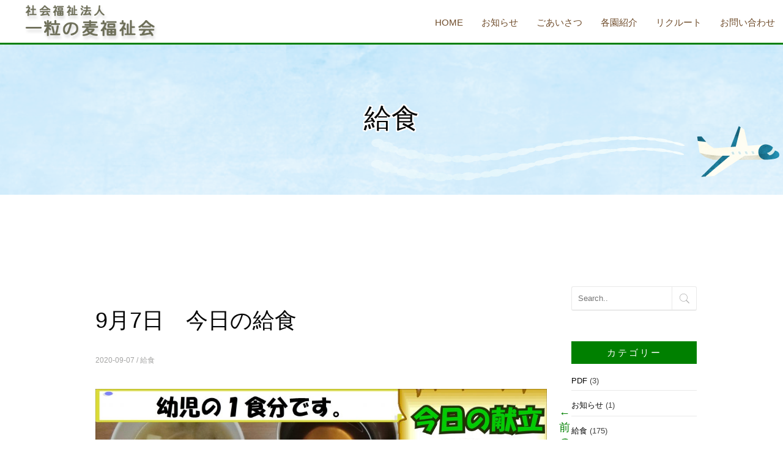

--- FILE ---
content_type: text/html; charset=UTF-8
request_url: https://hitotsubunomugi.or.jp/2020/09/07/%E7%B5%A6%E9%A3%9F/9%E6%9C%887%E6%97%A5%E3%80%80%E4%BB%8A%E6%97%A5%E3%81%AE%E7%B5%A6%E9%A3%9F/
body_size: 41204
content:
<!DOCTYPE html>
<!--[if IE 8 ]><html class="desktop ie8 no-js" lang="ja"><![endif]-->
<!--[if IE 9 ]><html class="desktop ie9 no-js" lang="ja"><![endif]-->
<!--[if (gte IE 9)|!(IE)]><!-->
<html class="no-js" lang="ja">
<!--<![endif]-->
<head>
<meta charset="UTF-8" />
<title>9月7日　今日の給食 | 社会福祉 一粒の麦福祉会</title>
<meta name="viewport" content="width=device-width, initial-scale=1.0, maximum-scale=1.0, user-scalable=0" />
<meta name="format-detection" content="telephone=no" />

<!--[if lt IE 9]>
		<script type="text/javascript">/*@cc_on'abbr article aside audio canvas details figcaption figure footer header hgroup mark meter nav output progress section summary subline time video'.replace(/\w+/g,function(n){document.createElement(n)})@*/</script>
		<![endif]-->
<script type="text/javascript">if(Function('/*@cc_on return document.documentMode===10@*/')()){document.documentElement.className+=' ie10';}</script> 
<script type="text/javascript">(function(H){H.className=H.className.replace(/\bno-js\b/,'js')})(document.documentElement)</script>
<link rel="pingback" href="https://hitotsubunomugi.or.jp/xmlrpc.php" />
<script src="https://kit.fontawesome.com/e723037e01.js" crossorigin="anonymous"></script>
<!-- favicon -->
<link rel="shortcut icon" href="/wp-content/uploads/2020/02/favicon.png" />
<script src="https://ajax.googleapis.com/ajax/libs/jquery/3.3.1/jquery.min.js"></script>
<!-- wp_head() -->

<!-- All In One SEO Pack 3.6.2[268,301] -->
<script type="application/ld+json" class="aioseop-schema">{"@context":"https://schema.org","@graph":[{"@type":"Organization","@id":"https://hitotsubunomugi.or.jp/#organization","url":"https://hitotsubunomugi.or.jp/","name":"社会福祉 一粒の麦福祉会","sameAs":[]},{"@type":"WebSite","@id":"https://hitotsubunomugi.or.jp/#website","url":"https://hitotsubunomugi.or.jp/","name":"社会福祉 一粒の麦福祉会","publisher":{"@id":"https://hitotsubunomugi.or.jp/#organization"}},{"@type":"WebPage","@id":"https://hitotsubunomugi.or.jp/2020/09/07/%e7%b5%a6%e9%a3%9f/9%e6%9c%887%e6%97%a5%e3%80%80%e4%bb%8a%e6%97%a5%e3%81%ae%e7%b5%a6%e9%a3%9f/#webpage","url":"https://hitotsubunomugi.or.jp/2020/09/07/%e7%b5%a6%e9%a3%9f/9%e6%9c%887%e6%97%a5%e3%80%80%e4%bb%8a%e6%97%a5%e3%81%ae%e7%b5%a6%e9%a3%9f/","inLanguage":"ja","name":"9月7日　今日の給食","isPartOf":{"@id":"https://hitotsubunomugi.or.jp/#website"},"breadcrumb":{"@id":"https://hitotsubunomugi.or.jp/2020/09/07/%e7%b5%a6%e9%a3%9f/9%e6%9c%887%e6%97%a5%e3%80%80%e4%bb%8a%e6%97%a5%e3%81%ae%e7%b5%a6%e9%a3%9f/#breadcrumblist"},"datePublished":"2020-09-07T09:40:40+09:00","dateModified":"2020-09-07T09:40:40+09:00"},{"@type":"Article","@id":"https://hitotsubunomugi.or.jp/2020/09/07/%e7%b5%a6%e9%a3%9f/9%e6%9c%887%e6%97%a5%e3%80%80%e4%bb%8a%e6%97%a5%e3%81%ae%e7%b5%a6%e9%a3%9f/#article","isPartOf":{"@id":"https://hitotsubunomugi.or.jp/2020/09/07/%e7%b5%a6%e9%a3%9f/9%e6%9c%887%e6%97%a5%e3%80%80%e4%bb%8a%e6%97%a5%e3%81%ae%e7%b5%a6%e9%a3%9f/#webpage"},"author":{"@id":"https://hitotsubunomugi.or.jp/author/hitotsubunomugi_wp/#author"},"headline":"9月7日　今日の給食","datePublished":"2020-09-07T09:40:40+09:00","dateModified":"2020-09-07T09:40:40+09:00","commentCount":0,"mainEntityOfPage":{"@id":"https://hitotsubunomugi.or.jp/2020/09/07/%e7%b5%a6%e9%a3%9f/9%e6%9c%887%e6%97%a5%e3%80%80%e4%bb%8a%e6%97%a5%e3%81%ae%e7%b5%a6%e9%a3%9f/#webpage"},"publisher":{"@id":"https://hitotsubunomugi.or.jp/#organization"},"articleSection":"給食"},{"@type":"Person","@id":"https://hitotsubunomugi.or.jp/author/hitotsubunomugi_wp/#author","name":"hitotsubunomugi_wp","sameAs":[],"image":{"@type":"ImageObject","@id":"https://hitotsubunomugi.or.jp/#personlogo","url":"https://secure.gravatar.com/avatar/cede0b128799c3b669fcaf17c8955dac?s=96&d=mm&r=g","width":96,"height":96,"caption":"hitotsubunomugi_wp"}},{"@type":"BreadcrumbList","@id":"https://hitotsubunomugi.or.jp/2020/09/07/%e7%b5%a6%e9%a3%9f/9%e6%9c%887%e6%97%a5%e3%80%80%e4%bb%8a%e6%97%a5%e3%81%ae%e7%b5%a6%e9%a3%9f/#breadcrumblist","itemListElement":[{"@type":"ListItem","position":1,"item":{"@type":"WebPage","@id":"https://hitotsubunomugi.or.jp/","url":"https://hitotsubunomugi.or.jp/","name":"長生郡一宮町にある【愛光保育園】【東浪見こども園】を運営している一粒の麦福祉会はキリスト教の教えを大事にしております。"}},{"@type":"ListItem","position":2,"item":{"@type":"WebPage","@id":"https://hitotsubunomugi.or.jp/2020/09/07/%e7%b5%a6%e9%a3%9f/9%e6%9c%887%e6%97%a5%e3%80%80%e4%bb%8a%e6%97%a5%e3%81%ae%e7%b5%a6%e9%a3%9f/","url":"https://hitotsubunomugi.or.jp/2020/09/07/%e7%b5%a6%e9%a3%9f/9%e6%9c%887%e6%97%a5%e3%80%80%e4%bb%8a%e6%97%a5%e3%81%ae%e7%b5%a6%e9%a3%9f/","name":"9月7日　今日の給食"}}]}]}</script>
<link rel="canonical" href="https://hitotsubunomugi.or.jp/2020/09/07/給食/9月7日　今日の給食/" />
			<script type="text/javascript" >
				window.ga=window.ga||function(){(ga.q=ga.q||[]).push(arguments)};ga.l=+new Date;
				ga('create', 'UA-158829484-43', 'auto');
				// Plugins
				
				ga('send', 'pageview');
			</script>
			<script async src="https://www.google-analytics.com/analytics.js"></script>
			<!-- All In One SEO Pack -->
<link rel='dns-prefetch' href='//s.w.org' />
<link rel="alternate" type="application/rss+xml" title="社会福祉 一粒の麦福祉会 &raquo; フィード" href="https://hitotsubunomugi.or.jp/feed/" />
<link rel="alternate" type="application/rss+xml" title="社会福祉 一粒の麦福祉会 &raquo; コメントフィード" href="https://hitotsubunomugi.or.jp/comments/feed/" />
<link rel="alternate" type="application/rss+xml" title="社会福祉 一粒の麦福祉会 &raquo; 9月7日　今日の給食 のコメントのフィード" href="https://hitotsubunomugi.or.jp/2020/09/07/%e7%b5%a6%e9%a3%9f/9%e6%9c%887%e6%97%a5%e3%80%80%e4%bb%8a%e6%97%a5%e3%81%ae%e7%b5%a6%e9%a3%9f/feed/" />
		<script type="text/javascript">
			window._wpemojiSettings = {"baseUrl":"https:\/\/s.w.org\/images\/core\/emoji\/12.0.0-1\/72x72\/","ext":".png","svgUrl":"https:\/\/s.w.org\/images\/core\/emoji\/12.0.0-1\/svg\/","svgExt":".svg","source":{"concatemoji":"https:\/\/hitotsubunomugi.or.jp\/wp-includes\/js\/wp-emoji-release.min.js?ver=5.3.20"}};
			!function(e,a,t){var n,r,o,i=a.createElement("canvas"),p=i.getContext&&i.getContext("2d");function s(e,t){var a=String.fromCharCode;p.clearRect(0,0,i.width,i.height),p.fillText(a.apply(this,e),0,0);e=i.toDataURL();return p.clearRect(0,0,i.width,i.height),p.fillText(a.apply(this,t),0,0),e===i.toDataURL()}function c(e){var t=a.createElement("script");t.src=e,t.defer=t.type="text/javascript",a.getElementsByTagName("head")[0].appendChild(t)}for(o=Array("flag","emoji"),t.supports={everything:!0,everythingExceptFlag:!0},r=0;r<o.length;r++)t.supports[o[r]]=function(e){if(!p||!p.fillText)return!1;switch(p.textBaseline="top",p.font="600 32px Arial",e){case"flag":return s([127987,65039,8205,9895,65039],[127987,65039,8203,9895,65039])?!1:!s([55356,56826,55356,56819],[55356,56826,8203,55356,56819])&&!s([55356,57332,56128,56423,56128,56418,56128,56421,56128,56430,56128,56423,56128,56447],[55356,57332,8203,56128,56423,8203,56128,56418,8203,56128,56421,8203,56128,56430,8203,56128,56423,8203,56128,56447]);case"emoji":return!s([55357,56424,55356,57342,8205,55358,56605,8205,55357,56424,55356,57340],[55357,56424,55356,57342,8203,55358,56605,8203,55357,56424,55356,57340])}return!1}(o[r]),t.supports.everything=t.supports.everything&&t.supports[o[r]],"flag"!==o[r]&&(t.supports.everythingExceptFlag=t.supports.everythingExceptFlag&&t.supports[o[r]]);t.supports.everythingExceptFlag=t.supports.everythingExceptFlag&&!t.supports.flag,t.DOMReady=!1,t.readyCallback=function(){t.DOMReady=!0},t.supports.everything||(n=function(){t.readyCallback()},a.addEventListener?(a.addEventListener("DOMContentLoaded",n,!1),e.addEventListener("load",n,!1)):(e.attachEvent("onload",n),a.attachEvent("onreadystatechange",function(){"complete"===a.readyState&&t.readyCallback()})),(n=t.source||{}).concatemoji?c(n.concatemoji):n.wpemoji&&n.twemoji&&(c(n.twemoji),c(n.wpemoji)))}(window,document,window._wpemojiSettings);
		</script>
		<style type="text/css">
img.wp-smiley,
img.emoji {
	display: inline !important;
	border: none !important;
	box-shadow: none !important;
	height: 1em !important;
	width: 1em !important;
	margin: 0 .07em !important;
	vertical-align: -0.1em !important;
	background: none !important;
	padding: 0 !important;
}
</style>
	<link rel='stylesheet' id='pe_theme_visia-loader-css'  href='https://hitotsubunomugi.or.jp/wp-content/themes/insp_para/css/loader.css?ver=1561346588' type='text/css' media='all' />
<link rel='stylesheet' id='pe_theme_visia-reset-css'  href='https://hitotsubunomugi.or.jp/wp-content/themes/insp_para/css/reset.css?ver=1561346588' type='text/css' media='all' />
<link rel='stylesheet' id='pe_theme_visia-grid-css'  href='https://hitotsubunomugi.or.jp/wp-content/themes/insp_para/css/grid.css?ver=1583915860' type='text/css' media='all' />
<link rel='stylesheet' id='pe_theme_visia-icons-css'  href='https://hitotsubunomugi.or.jp/wp-content/themes/insp_para/css/icons.css?ver=1561346588' type='text/css' media='all' />
<link rel='stylesheet' id='pe_theme_visia-shortcodes-css'  href='https://hitotsubunomugi.or.jp/wp-content/themes/insp_para/css/shortcodes.css?ver=1561346590' type='text/css' media='all' />
<link rel='stylesheet' id='pe_theme_visia-color-css'  href='https://hitotsubunomugi.or.jp/wp-content/themes/insp_para/css/ruby-red.css?ver=1561346589' type='text/css' media='all' />
<link rel='stylesheet' id='pe_theme_visia-animations-css'  href='https://hitotsubunomugi.or.jp/wp-content/themes/insp_para/css/animations.css?ver=1561346588' type='text/css' media='all' />
<link rel='stylesheet' id='pe_theme_visia-ie-css'  href='https://hitotsubunomugi.or.jp/wp-content/themes/insp_para/css/ie.css?ver=1561346588' type='text/css' media='all' />
<link rel='stylesheet' id='pe_theme_flare_common-css'  href='https://hitotsubunomugi.or.jp/wp-content/themes/insp_para/framework/js/pe.flare/themes/common.css?ver=1561346653' type='text/css' media='all' />
<link rel='stylesheet' id='pe_theme_flare-css'  href='https://hitotsubunomugi.or.jp/wp-content/themes/insp_para/framework/js/pe.flare/themes/default/skin.css?ver=1561346680' type='text/css' media='all' />
<link rel='stylesheet' id='pe_theme_visia-custom-css'  href='https://hitotsubunomugi.or.jp/wp-content/themes/insp_para/css/custom.css?ver=1561375748' type='text/css' media='all' />
<link rel='stylesheet' id='pe_theme_init-css'  href='https://hitotsubunomugi.or.jp/wp-content/themes/insp_para/style.css?ver=1580451199' type='text/css' media='all' />
<link rel='stylesheet' id='wp-block-library-css'  href='https://hitotsubunomugi.or.jp/wp-includes/css/dist/block-library/style.min.css?ver=5.3.20' type='text/css' media='all' />
<link rel='stylesheet' id='lb-back-to-top-css'  href='https://hitotsubunomugi.or.jp/wp-content/plugins/backtop/css/main.css' type='text/css' media='all' />
<link rel='stylesheet' id='contact-form-7-css'  href='https://hitotsubunomugi.or.jp/wp-content/plugins/contact-form-7/includes/css/styles.css?ver=5.1.7' type='text/css' media='all' />
<link rel='stylesheet' id='contact-form-7-confirm-css'  href='https://hitotsubunomugi.or.jp/wp-content/plugins/contact-form-7-add-confirm/includes/css/styles.css?ver=5.1' type='text/css' media='all' />
<link rel='stylesheet' id='lbwps-lib-css'  href='https://hitotsubunomugi.or.jp/wp-content/plugins/lightbox-photoswipe/lib/photoswipe.css?ver=2.92' type='text/css' media='all' />
<link rel='stylesheet' id='photoswipe-skin-css'  href='https://hitotsubunomugi.or.jp/wp-content/plugins/lightbox-photoswipe/lib/skins/default/skin.css?ver=2.92' type='text/css' media='all' />
<link rel='stylesheet' id='bwg_fonts-css'  href='https://hitotsubunomugi.or.jp/wp-content/plugins/photo-gallery/css/bwg-fonts/fonts.css?ver=0.0.1' type='text/css' media='all' />
<link rel='stylesheet' id='sumoselect-css'  href='https://hitotsubunomugi.or.jp/wp-content/plugins/photo-gallery/css/sumoselect.min.css?ver=3.0.3' type='text/css' media='all' />
<link rel='stylesheet' id='mCustomScrollbar-css'  href='https://hitotsubunomugi.or.jp/wp-content/plugins/photo-gallery/css/jquery.mCustomScrollbar.min.css?ver=1.5.52' type='text/css' media='all' />
<link rel='stylesheet' id='bwg_googlefonts-css'  href='https://fonts.googleapis.com/css?family=Ubuntu&#038;subset=greek,latin,greek-ext,vietnamese,cyrillic-ext,latin-ext,cyrillic' type='text/css' media='all' />
<link rel='stylesheet' id='bwg_frontend-css'  href='https://hitotsubunomugi.or.jp/wp-content/plugins/photo-gallery/css/styles.min.css?ver=1.5.52' type='text/css' media='all' />
<link rel='stylesheet' id='tablepress-default-css'  href='https://hitotsubunomugi.or.jp/wp-content/plugins/tablepress/css/default.min.css?ver=1.11' type='text/css' media='all' />
<!--n2css--><script type='text/javascript' src='https://hitotsubunomugi.or.jp/wp-includes/js/jquery/jquery.js?ver=1.12.4-wp'></script>
<script type='text/javascript' src='https://hitotsubunomugi.or.jp/wp-includes/js/jquery/jquery-migrate.min.js?ver=1.4.1'></script>
<script type='text/javascript' src='https://hitotsubunomugi.or.jp/wp-content/themes/insp_para/framework/js/selectivizr-min.js?ver=1561346608'></script>
<!--[if lt IE 8]>
<script type='text/javascript' src='https://hitotsubunomugi.or.jp/wp-includes/js/json2.min.js?ver=2015-05-03'></script>
<![endif]-->
<script type='text/javascript' src='https://hitotsubunomugi.or.jp/wp-content/plugins/lightbox-photoswipe/lib/photoswipe.min.js?ver=2.92'></script>
<script type='text/javascript' src='https://hitotsubunomugi.or.jp/wp-content/plugins/lightbox-photoswipe/lib/photoswipe-ui-default.min.js?ver=2.92'></script>
<script type='text/javascript'>
/* <![CDATA[ */
var lbwps_options = {"label_facebook":"Share on Facebook","label_twitter":"Tweet","label_pinterest":"Pin it","label_download":"Download image","label_copyurl":"Copy image URL","share_facebook":"1","share_twitter":"1","share_pinterest":"1","share_download":"1","share_direct":"0","share_copyurl":"0","share_custom_label":"","share_custom_link":"","wheelmode":"close","close_on_drag":"1","history":"1","show_counter":"1","show_fullscreen":"1","show_zoom":"1","show_caption":"1","loop":"1","pinchtoclose":"1","taptotoggle":"1","spacing":"12","close_on_click":"1","fulldesktop":"0","use_alt":"0","desktop_slider":"1","idletime":"4000"};
/* ]]> */
</script>
<script type='text/javascript' src='https://hitotsubunomugi.or.jp/wp-content/plugins/lightbox-photoswipe/js/frontend.min.js?ver=2.92'></script>
<script type='text/javascript' src='https://hitotsubunomugi.or.jp/wp-content/plugins/photo-gallery/js/jquery.sumoselect.min.js?ver=3.0.3'></script>
<script type='text/javascript' src='https://hitotsubunomugi.or.jp/wp-content/plugins/photo-gallery/js/jquery.mobile.min.js?ver=1.3.2'></script>
<script type='text/javascript' src='https://hitotsubunomugi.or.jp/wp-content/plugins/photo-gallery/js/jquery.mCustomScrollbar.concat.min.js?ver=1.5.52'></script>
<script type='text/javascript' src='https://hitotsubunomugi.or.jp/wp-content/plugins/photo-gallery/js/jquery.fullscreen-0.4.1.min.js?ver=0.4.1'></script>
<script type='text/javascript'>
/* <![CDATA[ */
var bwg_objectsL10n = {"bwg_field_required":"field is required.","bwg_mail_validation":"\u3053\u308c\u306f\u6709\u52b9\u306a\u30e1\u30fc\u30eb\u30a2\u30c9\u30ec\u30b9\u3067\u306f\u3042\u308a\u307e\u305b\u3093\u3002","bwg_search_result":"\u691c\u7d22\u306b\u4e00\u81f4\u3059\u308b\u753b\u50cf\u304c\u3042\u308a\u307e\u305b\u3093\u3002","bwg_select_tag":"Select Tag","bwg_order_by":"Order By","bwg_search":"\u691c\u7d22","bwg_show_ecommerce":"Show Ecommerce","bwg_hide_ecommerce":"Hide Ecommerce","bwg_show_comments":"\u30b3\u30e1\u30f3\u30c8\u3092\u8868\u793a\u3057\u307e\u3059","bwg_hide_comments":"\u30b3\u30e1\u30f3\u30c8\u3092\u975e\u8868\u793a\u306b\u3057\u307e\u3059","bwg_restore":"\u5fa9\u5143\u3057\u307e\u3059","bwg_maximize":"\u6700\u5927\u5316\u3057\u307e\u3059","bwg_fullscreen":"\u30d5\u30eb\u30b9\u30af\u30ea\u30fc\u30f3","bwg_exit_fullscreen":"\u30d5\u30eb\u30b9\u30af\u30ea\u30fc\u30f3\u3092\u7d42\u4e86\u3057\u307e\u3059","bwg_search_tag":"SEARCH...","bwg_tag_no_match":"No tags found","bwg_all_tags_selected":"All tags selected","bwg_tags_selected":"tags selected","play":"\u518d\u751f","pause":"\u4e00\u6642\u505c\u6b62\u3057\u307e\u3059","is_pro":"","bwg_play":"\u518d\u751f","bwg_pause":"\u4e00\u6642\u505c\u6b62\u3057\u307e\u3059","bwg_hide_info":"\u60c5\u5831\u3092\u96a0\u3059","bwg_show_info":"\u60c5\u5831\u3092\u8868\u793a\u3057\u307e\u3059","bwg_hide_rating":"\u96a0\u3059\u8a55\u4fa1","bwg_show_rating":"\u8a55\u4fa1\u3092\u8868\u793a\u3057\u307e\u3059","ok":"Ok","cancel":"Cancel","select_all":"Select all","lazy_load":"0","lazy_loader":"https:\/\/hitotsubunomugi.or.jp\/wp-content\/plugins\/photo-gallery\/images\/ajax_loader.png","front_ajax":"0"};
/* ]]> */
</script>
<script type='text/javascript' src='https://hitotsubunomugi.or.jp/wp-content/plugins/photo-gallery/js/scripts.min.js?ver=1.5.52'></script>
<link rel='https://api.w.org/' href='https://hitotsubunomugi.or.jp/wp-json/' />
<link rel="EditURI" type="application/rsd+xml" title="RSD" href="https://hitotsubunomugi.or.jp/xmlrpc.php?rsd" />
<link rel="wlwmanifest" type="application/wlwmanifest+xml" href="https://hitotsubunomugi.or.jp/wp-includes/wlwmanifest.xml" /> 
<link rel='prev' title='9月4日　今日の給食' href='https://hitotsubunomugi.or.jp/2020/09/04/%e7%b5%a6%e9%a3%9f/9%e6%9c%884%e6%97%a5%e3%80%80%e4%bb%8a%e6%97%a5%e3%81%ae%e7%b5%a6%e9%a3%9f/' />
<link rel='next' title='9月8日　今日の給食' href='https://hitotsubunomugi.or.jp/2020/09/08/%e7%b5%a6%e9%a3%9f/9%e6%9c%888%e6%97%a5%e3%80%80%e4%bb%8a%e6%97%a5%e3%81%ae%e7%b5%a6%e9%a3%9f/' />
<meta name="generator" content="WordPress 5.3.20" />
<link rel='shortlink' href='https://hitotsubunomugi.or.jp/?p=3501' />
<link rel="alternate" type="application/json+oembed" href="https://hitotsubunomugi.or.jp/wp-json/oembed/1.0/embed?url=https%3A%2F%2Fhitotsubunomugi.or.jp%2F2020%2F09%2F07%2F%25e7%25b5%25a6%25e9%25a3%259f%2F9%25e6%259c%25887%25e6%2597%25a5%25e3%2580%2580%25e4%25bb%258a%25e6%2597%25a5%25e3%2581%25ae%25e7%25b5%25a6%25e9%25a3%259f%2F" />
<link rel="alternate" type="text/xml+oembed" href="https://hitotsubunomugi.or.jp/wp-json/oembed/1.0/embed?url=https%3A%2F%2Fhitotsubunomugi.or.jp%2F2020%2F09%2F07%2F%25e7%25b5%25a6%25e9%25a3%259f%2F9%25e6%259c%25887%25e6%2597%25a5%25e3%2580%2580%25e4%25bb%258a%25e6%2597%25a5%25e3%2581%25ae%25e7%25b5%25a6%25e9%25a3%259f%2F&#038;format=xml" />
<style type="text/css" id="pe-theme-custom-colors">a{color:#008000;}.feature:hover{color:#008000;}a:visited{color:#008000;}.desktop.navigation .nav-content a:hover{color:#008000;}.desktop.navigation .nav-content a.active{color:#008000;}.post-title a:hover{color:#008000;}.cat-item a:hover{color:#008000;}.widget-archive a:hover{color:#008000;}.filter.active, .filter:hover{color:#008000;}.recentcomments a:hover{color:#008000;}.widget-recent-entries a:hover{color:#008000;}.comment-meta a:hover{color:#008000;}.required{color:#008000;}.feature:hover .feature-icon{color:#008000;}.sticky .post-title a{color:#008000;}.gallery-next .bx-next:hover{background-color:#008000;}.gallery-prev .bx-prev:hover{background-color:#008000;}.parallax.colored{background-color:#008000;}.list-dot{background-color:#008000;}.projectlist a:hover .projectinfo{background-color:#008000;}a.button{border-color:#008000;}.tagcloud a{border-color:#008000;}.tabs ul li.active a{border-top-color:#008000;}a:hover{color:#5f3813;}.sticky .post-title a:hover{color:#5f3813;}a.button:hover{border-color:#5f3813;}.tagcloud a:hover{border-color:#5f3813;}</style><link href="https://fonts.googleapis.com/css?family=M+PLUS+Rounded+1c&display=swap" rel="stylesheet">
<!--font-family: 'M PLUS Rounded 1c', sans-serif;-->
<link rel='stylesheet' href='https://hitotsubunomugi.or.jp/wp-content/themes/insp_para/css/navigation.css' type='text/css' media='all' />
<link rel='stylesheet' href='https://hitotsubunomugi.or.jp/wp-content/themes/insp_para/css/design.css' type='text/css' media='all' />
<link rel='stylesheet' href='https://hitotsubunomugi.or.jp/wp-content/themes/insp_para/css/sp.css' type='text/css' media='all' />
<link rel='stylesheet' href='https://hitotsubunomugi.or.jp/wp-content/themes/insp_para/css/tablet.css' type='text/css' media='all' />
</head>

<body class="post-template-default single single-post postid-3501 single-format-standard">
<!-- Begin Navigation -->
<nav class="flex fixed">
	<!-- Logo -->
    <div class="logo">
		        <a id="top" href="https://hitotsubunomugi.or.jp" title="社会福祉 一粒の麦福祉会"><img src="/wp-content/uploads/2020/03/logo_houjin2.png" alt="社会福祉 一粒の麦福祉会"></a>
		            </div>
	<!-- Mobile Nav Button -->
	<button type="button" class="nav-button" data-toggle="collapse" data-target=".nav-content">
      <span class="icon-bar"></span>
      <span class="icon-bar"></span>
      <span class="icon-bar"></span>
    </button>
    <!-- Navigation Links -->
    <div class="navigation">
		<div class="nav-content">
			<ul class="nav flex"><li id="menu-item-2359" class="menu-item menu-item-type-post_type menu-item-object-page menu-item-home menu-item-2359"><a href="https://hitotsubunomugi.or.jp/">HOME</a></li>
<li id="menu-item-2698" class="menu-item menu-item-type-post_type menu-item-object-page menu-item-2698"><a href="https://hitotsubunomugi.or.jp/#news">お知らせ</a></li>
<li id="menu-item-2699" class="menu-item menu-item-type-post_type menu-item-object-page menu-item-2699"><a href="https://hitotsubunomugi.or.jp/#greeting">ごあいさつ</a></li>
<li id="menu-item-2700" class="menu-item menu-item-type-post_type menu-item-object-page menu-item-has-children dropdown menu-item-2700"><a href="https://hitotsubunomugi.or.jp/#introduce">各園紹介 <b class="caret"></b></a>
<ul class="dropdown-menu">
	<li id="menu-item-2857" class="menu-item menu-item-type-post_type menu-item-object-page menu-item-2857"><a href="https://hitotsubunomugi.or.jp/aikou/">愛光保育園</a></li>
	<li id="menu-item-2856" class="menu-item menu-item-type-post_type menu-item-object-page menu-item-2856"><a href="https://hitotsubunomugi.or.jp/torami/">東浪見こども園</a></li>
</ul>
</li>
<li id="menu-item-2701" class="menu-item menu-item-type-post_type menu-item-object-page menu-item-2701"><a href="https://hitotsubunomugi.or.jp/#recruit">リクルート</a></li>
<li id="menu-item-2702" class="menu-item menu-item-type-post_type menu-item-object-page menu-item-2702"><a href="https://hitotsubunomugi.or.jp/#contact">お問い合わせ</a></li>
</ul>		</div>
	</div>
</nav>
<!-- End Navigation -->
<div id="drawer-mask"></div><!-- #drawer-mask -->
<!--singleの場合-->
<div class="sub-header" style="background: url(/wp-content/uploads/2020/02/sub-header_demo.png);object-fit: contain;">
 <h2>
<!--デフォルトpostの場合-->
      給食</h2>
</div>

<section class="content padded blog flex" id="9%e6%9c%887%e6%97%a5%e3%80%80%e4%bb%8a%e6%97%a5%e3%81%ae%e7%b5%a6%e9%a3%9f">

	<div class="blog-content">			
		<div class="pe-container pe-block"><div class="post post-single post-3501 type-post status-publish format-standard hentry category-26">
     <div class="inner-spacer-right-lrg">
                    <div class="post-media clearfix">
                                                                                     </div>
                    <div class="post-title ">
                                             <h2>
               9月7日　今日の給食               </h2>
                                             <div class="post-meta">
                    <h6>
                    2020-09-07                                        /
                    <a href="https://hitotsubunomugi.or.jp/category/%e7%b5%a6%e9%a3%9f/" data-rel="category tag">給食</a>                                        </h6>
               </div>
                         </div>
                    <div class="post-body pe-wp-default">
               <div class="blog-img-box flex-st">
                                        <div style="display:none;"></div>
                                   </div>
               <p><img class="alignleft size-large wp-image-3502" src="/wp-content/uploads/2020/09/9.7-1-1024x724.jpg" alt="" width="990" height="700" srcset="https://hitotsubunomugi.or.jp/wp-content/uploads/2020/09/9.7-1-1024x724.jpg 1024w, https://hitotsubunomugi.or.jp/wp-content/uploads/2020/09/9.7-1-300x212.jpg 300w, https://hitotsubunomugi.or.jp/wp-content/uploads/2020/09/9.7-1-768x543.jpg 768w, https://hitotsubunomugi.or.jp/wp-content/uploads/2020/09/9.7-1-1536x1086.jpg 1536w, https://hitotsubunomugi.or.jp/wp-content/uploads/2020/09/9.7-1-2048x1448.jpg 2048w, https://hitotsubunomugi.or.jp/wp-content/uploads/2020/09/9.7-1-260x184.jpg 260w" sizes="(max-width: 990px) 100vw, 990px" /></p>
			                                          </div>
                    <div class="row-fluid post-pager">
	<div class="span12">
		
		<ul class="pager flex">
			<li class="previous">
				<a href="https://hitotsubunomugi.or.jp/2020/09/04/%e7%b5%a6%e9%a3%9f/9%e6%9c%884%e6%97%a5%e3%80%80%e4%bb%8a%e6%97%a5%e3%81%ae%e7%b5%a6%e9%a3%9f/">&larr; <span>前の記事</span></a>
			</li>
			<li class="back-to-page"><a href="javascript:history.back()">ページを戻る</a></li>
			<li class="next">
				<a href="https://hitotsubunomugi.or.jp/2020/09/08/%e7%b5%a6%e9%a3%9f/9%e6%9c%888%e6%97%a5%e3%80%80%e4%bb%8a%e6%97%a5%e3%81%ae%e7%b5%a6%e9%a3%9f/"><span>次の記事</span> &rarr;</a>
			</li>
		</ul> 
	</div>
</div>
               </div>
</div>
<!--comment section-->

<!--end comments-->
</div>	</div>
	<div class="side-content">        
	<div class="sidebar">
	<div class="widget widget_search"><div class="clearfix">
<form action="https://hitotsubunomugi.or.jp/" id="searchform" method="get" role="search">
	<input name="s" id="s" type="text" class="search" placeholder="Search.." value="">
	<input type="submit" value="Go" class="search-submit" />
</form>
</div></div><div class="widget widget_categories"><h3>カテゴリー</h3>		<ul>
				<li class="cat-item cat-item-13"><a href="https://hitotsubunomugi.or.jp/category/pdf/">PDF</a> (3)
</li>
	<li class="cat-item cat-item-1"><a href="https://hitotsubunomugi.or.jp/category/news/">お知らせ</a> (1)
</li>
	<li class="cat-item cat-item-26"><a href="https://hitotsubunomugi.or.jp/category/%e7%b5%a6%e9%a3%9f/">給食</a> (175)
</li>
		</ul>
			</div>	</div>
</div></section>


<!-- Begin Footer -->
<footer id="footer" class="clearfix">
	<div class="footer-nav"><ul class="nav flex"><li class="menu-item menu-item-type-post_type menu-item-object-page menu-item-home menu-item-2359"><a href="https://hitotsubunomugi.or.jp/">HOME</a></li>
<li class="menu-item menu-item-type-post_type menu-item-object-page menu-item-2698"><a href="https://hitotsubunomugi.or.jp/#news">お知らせ</a></li>
<li class="menu-item menu-item-type-post_type menu-item-object-page menu-item-2699"><a href="https://hitotsubunomugi.or.jp/#greeting">ごあいさつ</a></li>
<li class="menu-item menu-item-type-post_type menu-item-object-page menu-item-has-children dropdown menu-item-2700"><a href="https://hitotsubunomugi.or.jp/#introduce">各園紹介 <b class="caret"></b></a>
<ul class="dropdown-menu">
	<li class="menu-item menu-item-type-post_type menu-item-object-page menu-item-2857"><a href="https://hitotsubunomugi.or.jp/aikou/">愛光保育園</a></li>
	<li class="menu-item menu-item-type-post_type menu-item-object-page menu-item-2856"><a href="https://hitotsubunomugi.or.jp/torami/">東浪見こども園</a></li>
</ul>
</li>
<li class="menu-item menu-item-type-post_type menu-item-object-page menu-item-2701"><a href="https://hitotsubunomugi.or.jp/#recruit">リクルート</a></li>
<li class="menu-item menu-item-type-post_type menu-item-object-page menu-item-2702"><a href="https://hitotsubunomugi.or.jp/#contact">お問い合わせ</a></li>
</ul></div>


<div class="content">
<div class="footer-content flex">
<div class="footer-info">
<div class="f-logo">
<a id="top" href="/aikou/" title="愛光保育園"><img src="/wp-content/uploads/2020/02/logo.png" alt="一粒の麦福祉会" width="300" height="80" class="aligncenter size-full wp-image-2705" srcset="https://hitotsubunomugi.or.jp/wp-content/uploads/2020/02/logo.png 300w, https://hitotsubunomugi.or.jp/wp-content/uploads/2020/02/logo-260x69.png 260w" sizes="(max-width: 300px) 100vw, 300px" /></a>
</div>
<dl class="footer_address flex">
<dt><i class="fas fa-map-marked-alt" aria-hidden="true"></i>住所：</dt>
<dd>〒299-4312 千葉県長生郡一宮町宮原69</dd>
<dt><i class="fas fa-phone-alt" aria-hidden="true"></i>TEL：</dt>
<dd><a href="tel:0475401033">0475-40-1033</a></dd>
</dl>
<div class="google-map"><iframe src="https://www.google.com/maps/embed?pb=!1m18!1m12!1m3!1d13011.541395267799!2d140.3547162029536!3d35.38329948016799!2m3!1f0!2f0!3f0!3m2!1i1024!2i768!4f13.1!3m3!1m2!1s0x6022c83c03949125%3A0xb6cdf2e5294f9a92!2z5oSb5YWJ5L-d6IKy5ZyS!5e0!3m2!1sja!2sjp!4v1581925506851!5m2!1sja!2sjp" width="100%" height="260" frameborder="0" style="border:0;" allowfullscreen=""></iframe></div>
</div>
<div class="footer-info">
<div class="f-logo">
<a id="top" href="/torami/" title="東浪見こども園"><img src="/wp-content/uploads/2020/06/logo-0609-02.png" alt="" width="300" height="80" class="aligncenter size-full wp-image-2954" /></a>
</div>
<dl class="footer_address flex">
<dt><i class="fas fa-map-marked-alt" aria-hidden="true"></i>住所：</dt>
<dd>〒299-4303 千葉県長生郡一宮町東浪見8077-4</dd>
<dt><i class="fas fa-phone-alt" aria-hidden="true"></i>TEL：</dt>
<dd><a href="tel:0475367726">0475-36-7726</a></dd>
</dl>
<div class="google-map"><iframe src="https://www.google.com/maps/embed?pb=!1m18!1m12!1m3!1d13017.10704525549!2d140.36973180295251!3d35.34877728017632!2m3!1f0!2f0!3f0!3m2!1i1024!2i768!4f13.1!3m3!1m2!1s0x6022c99a9a734767%3A0x1479b3b82266c010!2z5p2x5rWq6KaLIOOBk-OBqeOCguWckg!5e0!3m2!1sja!2sjp!4v1581925664760!5m2!1sja!2sjp" width="100%" height="260" frameborder="0" style="border:0;" allowfullscreen=""></iframe></div>
</div>
</div>
</div>

		<!-- Copyright Info -->
	<div class="copyright"><h6>©<script>document.write(new Date().getFullYear());</script><a href="https://hitotsubunomugi.or.jp/">社会福祉 一粒の麦福祉会</a>. All Rights Reserved.</h6></div>

</footer>
<!-- End Footer -->
<div class="pswp" tabindex="-1" role="dialog" aria-hidden="true">
    <div class="pswp__bg"></div>
    <div class="pswp__scroll-wrap">
        <div class="pswp__container">
            <div class="pswp__item"></div>
            <div class="pswp__item"></div>
            <div class="pswp__item"></div>
        </div>
        <div class="pswp__ui pswp__ui--hidden">
            <div class="pswp__top-bar">
                <div class="pswp__counter"></div>
                <button class="pswp__button pswp__button--close" title="Close (Esc)"></button>
                <button class="pswp__button pswp__button--share" title="Share"></button>
                <button class="pswp__button pswp__button--fs" title="Toggle fullscreen"></button>
                <button class="pswp__button pswp__button--zoom" title="Zoom in/out"></button>
                <div class="pswp__preloader">
                    <div class="pswp__preloader__icn">
                      <div class="pswp__preloader__cut">
                        <div class="pswp__preloader__donut"></div>
                      </div>
                    </div>
                </div>
            </div>
            <div class="pswp__share-modal pswp__share-modal--hidden pswp__single-tap">
                <div class="pswp__share-tooltip">
                </div> 
            </div>
            <button class="pswp__button pswp__button--arrow--left" title="Previous (arrow left)"></button>
            <button class="pswp__button pswp__button--arrow--right" title="Next (arrow right)"></button>
            <div class="pswp__caption">
                <div class="pswp__caption__center"></div>
            </div>
        </div>
    </div>
</div><script>
document.addEventListener( 'wpcf7mailsent', function( event ) {
  location = '/../thanks/';
}, false );
</script><script type='text/javascript' src='https://hitotsubunomugi.or.jp/wp-includes/js/comment-reply.min.js?ver=5.3.20'></script>
<script type='text/javascript' src='https://hitotsubunomugi.or.jp/wp-content/themes/insp_para/framework/js/pe/boot.js?ver=1561346628'></script>
<script type='text/javascript' src='https://hitotsubunomugi.or.jp/wp-content/themes/insp_para/framework/js/jquery.mobile.custom.min.js?ver=1561346608'></script>
<script type='text/javascript' src='https://hitotsubunomugi.or.jp/wp-content/themes/insp_para/framework/js/pe/jquery.pixelentity.lazyload.js?ver=1561346630'></script>
<script type='text/javascript' src='https://hitotsubunomugi.or.jp/wp-content/themes/insp_para/framework/js/admin/jquery.theme.utils.js?ver=1561346627'></script>
<script type='text/javascript' src='https://hitotsubunomugi.or.jp/wp-content/themes/insp_para/framework/js/pe/jquery.mousewheel.js?ver=1561346628'></script>
<script type='text/javascript' src='https://hitotsubunomugi.or.jp/wp-content/themes/insp_para/framework/js/pe/jquery.pixelentity.utils.browser.js?ver=1561346632'></script>
<script type='text/javascript' src='https://hitotsubunomugi.or.jp/wp-content/themes/insp_para/framework/js/pe/jquery.pixelentity.utils.geom.js?ver=1561346633'></script>
<script type='text/javascript' src='https://hitotsubunomugi.or.jp/wp-content/themes/insp_para/framework/js/pe/jquery.pixelentity.utils.preloader.js?ver=1561346633'></script>
<script type='text/javascript' src='https://hitotsubunomugi.or.jp/wp-content/themes/insp_para/framework/js/pe/jquery.pixelentity.utils.transition.js?ver=1561346633'></script>
<script type='text/javascript' src='https://hitotsubunomugi.or.jp/wp-content/themes/insp_para/framework/js/pe/jquery.pixelentity.transform.js?ver=1561346631'></script>
<script type='text/javascript' src='https://hitotsubunomugi.or.jp/wp-content/themes/insp_para/framework/js/pe/jquery.pixelentity.utils.youtube.js?ver=1561346633'></script>
<script type='text/javascript' src='https://hitotsubunomugi.or.jp/wp-content/themes/insp_para/framework/js/pe/froogaloop.js?ver=1561346628'></script>
<script type='text/javascript' src='https://hitotsubunomugi.or.jp/wp-content/themes/insp_para/framework/js/pe/jquery.pixelentity.utils.vimeo.js?ver=1561346633'></script>
<script type='text/javascript' src='https://hitotsubunomugi.or.jp/wp-content/themes/insp_para/framework/js/pe/jquery.pixelentity.video.js?ver=1561346633'></script>
<script type='text/javascript' src='https://hitotsubunomugi.or.jp/wp-content/themes/insp_para/framework/js/pe/jquery.pixelentity.videoPlayer.js?ver=1561346633'></script>
<script type='text/javascript' src='https://hitotsubunomugi.or.jp/wp-content/themes/insp_para/framework/js/pe/jquery.pixelentity.utils.ticker.js?ver=1561346633'></script>
<script type='text/javascript' src='https://hitotsubunomugi.or.jp/wp-content/themes/insp_para/framework/js/pe/jquery.pixelentity.backgroundSlider.js?ver=1561346629'></script>
<script type='text/javascript' src='https://hitotsubunomugi.or.jp/wp-content/themes/insp_para/framework/js/pe/jquery.pixelentity.flare.lightbox.js?ver=1561346629'></script>
<script type='text/javascript' src='https://hitotsubunomugi.or.jp/wp-content/themes/insp_para/framework/js/pe/jquery.pixelentity.simplethumb.js?ver=1561346631'></script>
<script type='text/javascript' src='https://hitotsubunomugi.or.jp/wp-content/themes/insp_para/framework/js/pe/jquery.pixelentity.flare.lightbox.render.gallery.js?ver=1561346629'></script>
<script type='text/javascript' src='https://hitotsubunomugi.or.jp/wp-content/themes/insp_para/framework/js/pe/jquery.pixelentity.flare.lightbox.render.image.js?ver=1561346630'></script>
<script type='text/javascript' src='https://hitotsubunomugi.or.jp/wp-content/themes/insp_para/js/smoothscroll.js?ver=1578375001'></script>
<script type='text/javascript' src='https://hitotsubunomugi.or.jp/wp-content/themes/insp_para/js/vegas.js?ver=1561346595'></script>
<script type='text/javascript' src='https://hitotsubunomugi.or.jp/wp-content/themes/insp_para/js/jquery.imagesloaded.js?ver=1561346595'></script>
<script type='text/javascript' src='https://hitotsubunomugi.or.jp/wp-content/themes/insp_para/js/jquery.mixitup.js?ver=1561346593'></script>
<script type='text/javascript' src='https://hitotsubunomugi.or.jp/wp-content/themes/insp_para/js/jquery.countto.js?ver=1561346593'></script>
<script type='text/javascript' src='https://hitotsubunomugi.or.jp/wp-content/themes/insp_para/js/jqueryui.js?ver=1561346594'></script>
<script type='text/javascript' src='https://hitotsubunomugi.or.jp/wp-content/themes/insp_para/js/video.js?ver=1561346595'></script>
<script type='text/javascript' src='https://hitotsubunomugi.or.jp/wp-content/themes/insp_para/js/bigvideo.js?ver=1561346593'></script>
<script type='text/javascript' src='https://hitotsubunomugi.or.jp/wp-content/themes/insp_para/js/waypoints.js?ver=1561346595'></script>
<script type='text/javascript' src='https://hitotsubunomugi.or.jp/wp-content/themes/insp_para/js/parallax.js?ver=1561346594'></script>
<script type='text/javascript'>
/* <![CDATA[ */
var peContactForm = {"url":"https%3A%2F%2Fhitotsubunomugi.or.jp%2Fwp-admin%2Fadmin-ajax.php"};
/* ]]> */
</script>
<script type='text/javascript' src='https://hitotsubunomugi.or.jp/wp-content/themes/insp_para/framework/js/pe/jquery.pixelentity.contactForm.js?ver=1561346630'></script>
<script type='text/javascript' src='https://hitotsubunomugi.or.jp/wp-content/themes/insp_para/framework/js/pe/jquery.pixelentity.widgets.js?ver=1561346635'></script>
<script type='text/javascript' src='https://hitotsubunomugi.or.jp/wp-content/themes/insp_para/framework/js/pe/jquery.pixelentity.widgets.contact.js?ver=1561346634'></script>
<script type='text/javascript' src='https://hitotsubunomugi.or.jp/wp-content/themes/insp_para/js/navigation.js?ver=1572067575'></script>
<script type='text/javascript' src='https://hitotsubunomugi.or.jp/wp-content/themes/insp_para/js/jquery.easing.js?ver=1561346594'></script>
<script type='text/javascript' src='https://hitotsubunomugi.or.jp/wp-content/themes/insp_para/js/jquery.fittext.js?ver=1561346594'></script>
<script type='text/javascript' src='https://hitotsubunomugi.or.jp/wp-content/themes/insp_para/js/jquery.localscroll.js?ver=1561346595'></script>
<script type='text/javascript' src='https://hitotsubunomugi.or.jp/wp-content/themes/insp_para/js/jquery.scrollto.js?ver=1561346593'></script>
<script type='text/javascript' src='https://hitotsubunomugi.or.jp/wp-content/themes/insp_para/js/jquery.appear.js?ver=1561346593'></script>
<script type='text/javascript' src='https://hitotsubunomugi.or.jp/wp-content/themes/insp_para/js/jquery.waitforimages.js?ver=1561346594'></script>
<script type='text/javascript' src='https://hitotsubunomugi.or.jp/wp-content/themes/insp_para/js/jquery.bxslider.js?ver=1561346593'></script>
<script type='text/javascript' src='https://hitotsubunomugi.or.jp/wp-content/themes/insp_para/js/jquery.fitvids.js?ver=1561346595'></script>
<script type='text/javascript' src='https://hitotsubunomugi.or.jp/wp-content/themes/insp_para/js/shortcodes.js?ver=1572225302'></script>
<script type='text/javascript' src='https://hitotsubunomugi.or.jp/wp-content/themes/insp_para/js/main.js?ver=1579338592'></script>
<script type='text/javascript' src='https://hitotsubunomugi.or.jp/wp-content/themes/insp_para/js/custom.js?ver=1572225219'></script>
<script type='text/javascript' src='https://hitotsubunomugi.or.jp/wp-content/themes/insp_para/theme/js/pe/pixelentity.controller.js?ver=1561346650'></script>
<script type='text/javascript'>
/* <![CDATA[ */
var _visia = {"ajax-loading":"https:\/\/hitotsubunomugi.or.jp\/wp-content\/themes\/insp_para\/images\/ajax-loader.gif","home_url":"https:\/\/hitotsubunomugi.or.jp\/"};
/* ]]> */
</script>
<script type='text/javascript' src='https://hitotsubunomugi.or.jp/wp-content/themes/insp_para/framework/js/pe/init.js?ver=1561346628'></script>
<script type='text/javascript' src='https://hitotsubunomugi.or.jp/wp-content/plugins/backtop/js/main.js'></script>
<script type='text/javascript'>
/* <![CDATA[ */
var wpcf7 = {"apiSettings":{"root":"https:\/\/hitotsubunomugi.or.jp\/wp-json\/contact-form-7\/v1","namespace":"contact-form-7\/v1"}};
/* ]]> */
</script>
<script type='text/javascript' src='https://hitotsubunomugi.or.jp/wp-content/plugins/contact-form-7/includes/js/scripts.js?ver=5.1.7'></script>
<script type='text/javascript' src='https://hitotsubunomugi.or.jp/wp-includes/js/jquery/jquery.form.min.js?ver=4.2.1'></script>
<script type='text/javascript' src='https://hitotsubunomugi.or.jp/wp-content/plugins/contact-form-7-add-confirm/includes/js/scripts.js?ver=5.1'></script>
<script type='text/javascript' src='https://hitotsubunomugi.or.jp/wp-includes/js/wp-embed.min.js?ver=5.3.20'></script>
<a href="javascript:;" class="lb-back-to-top">TOP</a>
</body>
</html>


--- FILE ---
content_type: text/css
request_url: https://hitotsubunomugi.or.jp/wp-content/themes/insp_para/css/sp.css
body_size: 2438
content:
/*

追加用CSS　SP表示

*/

.icon-bar {
    background: #008000;
	height: 4px;
}

.nav-button {
    margin-top: 2%;
}
.mobile.navigation .nav-content a {
    font-size: 1em;
    color: #008000;
}

@media screen and (max-width: 770px) {

.width1600, .width1400, .width1200, .width1000, .width900, .width700, .width400, .width600, .width330, .width1100 {
    width: 96%;
    margin: 0 auto;
}

dl.topics.clearfix {width: 100%;}
dl.topics dd a {display: block;}
.formatt-child {
    width: calc(90%/2);
    padding: 15px;
    margin: 5px auto;}
ul#menu-menu-2 li {
    width: calc(95%/2);
    padding: 15px 5px;
    margin: 5px auto;}
.footer-info,.footer-map {width: 100%;}
footer#footer .content {width: 100%;}
ul#menu-menu-2 li a {font-size: 15px;}
.sub-header {height: 150px;}
.sub-header h2 {
    font-size: 2em!important;
    width: fit-content;}
section.blog {width: 100%;}
.blog-content {width: 100%;}
.side-content {
    width: 100%;
    padding: 15px;}
.blog-img-box a {
    width: calc(95%/3);
    margin: 5px auto;}
.pager li {font-size: 14px;}
dl.recruit-box.category01,
dl.recruit-box.category02,
dl.recruit-box.category03 {
    width: 90%;
    margin: 12px auto;}
.entry-btn {width: 100%;}


.kd-link  {
	display: block;
	width:48%;
	margin-right: 4%;
}
.kd-link:nth-child(3n)  {
	margin-right: 4%;
}

.kd-link:nth-child(2n)  {
	margin-right: 0;
}

}


@media screen and (max-width: 480px) {

.content.padded.blog  { padding-top:0;}

.nav-button {
    margin-top: 0;
}

.column-70, .column-30, .column-25, .column-50{
	width:100%;
}

table.defTable01 th, table.defTable01 td, .tablepress.table-overview tbody td  { display: block; }
table.defTable01 th  { width: 100%;}
table.defTable01 td.tel_area input  { width: 30%;}

dl.footer_address dt, dl.footer_address dd {
    width: 100%;
    text-align: center;
}

.title h2 {
    font-size: 2em;
}

.events-inner>li  { width: 100%;}
.events-inner h3 {
	font-size: 20px;
    background-size: 80px;
}
.fuwauki_btn_red.parents {
    width: 100%;
}

.post-title h2 {
    font-size: 1.8em;
	margin:0;
}
section#recruit-single h3  {
	font-size: 1.8em;
    letter-spacing: 2px;
}

.nav li ul {
    top: inherit;
    left: 15px;
    position: relative;
    background: none;
    /* display: none; */
}

.tab {
    font-size: 14px;
}
#flow .formatt-child2 a {
    font-size: 16px;
}
#flow .formatt-child3 a {
    font-size: 16px;
}
#flow .formatt-child3 {
    width: 80%;
}
#flow .formatt-child2 {
    width: 80%;
}

.kd-link img  {
	height: 140px;
}

}











--- FILE ---
content_type: text/plain
request_url: https://www.google-analytics.com/j/collect?v=1&_v=j102&a=800593205&t=pageview&_s=1&dl=https%3A%2F%2Fhitotsubunomugi.or.jp%2F2020%2F09%2F07%2F%25E7%25B5%25A6%25E9%25A3%259F%2F9%25E6%259C%25887%25E6%2597%25A5%25E3%2580%2580%25E4%25BB%258A%25E6%2597%25A5%25E3%2581%25AE%25E7%25B5%25A6%25E9%25A3%259F%2F&ul=en-us%40posix&dt=9%E6%9C%887%E6%97%A5%E3%80%80%E4%BB%8A%E6%97%A5%E3%81%AE%E7%B5%A6%E9%A3%9F%20%7C%20%E7%A4%BE%E4%BC%9A%E7%A6%8F%E7%A5%89%20%E4%B8%80%E7%B2%92%E3%81%AE%E9%BA%A6%E7%A6%8F%E7%A5%89%E4%BC%9A&sr=1280x720&vp=1280x720&_u=IEBAAEABAAAAACAAI~&jid=335548864&gjid=2023036293&cid=1717421596.1769440826&tid=UA-158829484-43&_gid=1402761867.1769440826&_r=1&_slc=1&z=635332051
body_size: -452
content:
2,cG-3FTWT69DH8

--- FILE ---
content_type: application/javascript
request_url: https://hitotsubunomugi.or.jp/wp-content/themes/insp_para/js/jquery.scrollto.js?ver=1561346593
body_size: 5622
content:
/*!
 * jQuery.scrollTo
 * Copyright (c) 2007 Ariel Flesler - aflesler ○ gmail • com | https://github.com/flesler
 * Licensed under MIT
 * https://github.com/flesler/jquery.scrollTo
 * @projectDescription Lightweight, cross-browser and highly customizable animated scrolling with jQuery
 * @author Ariel Flesler
 * @version 2.1.2
 */
;(function(factory) {
	'use strict';
	if (typeof define === 'function' && define.amd) {
		// AMD
		define(['jquery'], factory);
	} else if (typeof module !== 'undefined' && module.exports) {
		// CommonJS
		module.exports = factory(require('jquery'));
	} else {
		// Global
		factory(jQuery);
	}
})(function($) {
	'use strict';

	var $scrollTo = $.scrollTo = function(target, duration, settings) {
		return $(window).scrollTo(target, duration, settings);
	};

	$scrollTo.defaults = {
		axis:'xy',
		duration: 0,
		limit:true
	};

	function isWin(elem) {
		return !elem.nodeName ||
			$.inArray(elem.nodeName.toLowerCase(), ['iframe','#document','html','body']) !== -1;
	}

	$.fn.scrollTo = function(target, duration, settings) {
		if (typeof duration === 'object') {
			settings = duration;
			duration = 0;
		}
		if (typeof settings === 'function') {
			settings = { onAfter:settings };
		}
		if (target === 'max') {
			target = 9e9;
		}

		settings = $.extend({}, $scrollTo.defaults, settings);
		// Speed is still recognized for backwards compatibility
		duration = duration || settings.duration;
		// Make sure the settings are given right
		var queue = settings.queue && settings.axis.length > 1;
		if (queue) {
			// Let's keep the overall duration
			duration /= 2;
		}
		settings.offset = both(settings.offset);
		settings.over = both(settings.over);

		return this.each(function() {
			// Null target yields nothing, just like jQuery does
			if (target === null) return;

			var win = isWin(this),
				elem = win ? this.contentWindow || window : this,
				$elem = $(elem),
				targ = target,
				attr = {},
				toff;

			switch (typeof targ) {
				// A number will pass the regex
				case 'number':
				case 'string':
					if (/^([+-]=?)?\d+(\.\d+)?(px|%)?$/.test(targ)) {
						targ = both(targ);
						// We are done
						break;
					}
					// Relative/Absolute selector
					targ = win ? $(targ) : $(targ, elem);
					/* falls through */
				case 'object':
					if (targ.length === 0) return;
					// DOMElement / jQuery
					if (targ.is || targ.style) {
						// Get the real position of the target
						toff = (targ = $(targ)).offset();
					}
			}

			var offset = $.isFunction(settings.offset) && settings.offset(elem, targ) || settings.offset;

			$.each(settings.axis.split(''), function(i, axis) {
				var Pos	= axis === 'x' ? 'Left' : 'Top',
					pos = Pos.toLowerCase(),
					key = 'scroll' + Pos,
					prev = $elem[key](),
					max = $scrollTo.max(elem, axis);

				if (toff) {// jQuery / DOMElement
					attr[key] = toff[pos] + (win ? 0 : prev - $elem.offset()[pos]);

					// If it's a dom element, reduce the margin
					if (settings.margin) {
						attr[key] -= parseInt(targ.css('margin'+Pos), 10) || 0;
						attr[key] -= parseInt(targ.css('border'+Pos+'Width'), 10) || 0;
					}

					attr[key] += offset[pos] || 0;

					if (settings.over[pos]) {
						// Scroll to a fraction of its width/height
						attr[key] += targ[axis === 'x'?'width':'height']() * settings.over[pos];
					}
				} else {
					var val = targ[pos];
					// Handle percentage values
					attr[key] = val.slice && val.slice(-1) === '%' ?
						parseFloat(val) / 100 * max
						: val;
				}

				// Number or 'number'
				if (settings.limit && /^\d+$/.test(attr[key])) {
					// Check the limits
					attr[key] = attr[key] <= 0 ? 0 : Math.min(attr[key], max);
				}

				// Don't waste time animating, if there's no need.
				if (!i && settings.axis.length > 1) {
					if (prev === attr[key]) {
						// No animation needed
						attr = {};
					} else if (queue) {
						// Intermediate animation
						animate(settings.onAfterFirst);
						// Don't animate this axis again in the next iteration.
						attr = {};
					}
				}
			});

			animate(settings.onAfter);

			function animate(callback) {
				var opts = $.extend({}, settings, {
					// The queue setting conflicts with animate()
					// Force it to always be true
					queue: true,
					duration: duration,
					complete: callback && function() {
						callback.call(elem, targ, settings);
					}
				});
				$elem.animate(attr, opts);
			}
		});
	};

	// Max scrolling position, works on quirks mode
	// It only fails (not too badly) on IE, quirks mode.
	$scrollTo.max = function(elem, axis) {
		var Dim = axis === 'x' ? 'Width' : 'Height',
			scroll = 'scroll'+Dim;

		if (!isWin(elem))
			return elem[scroll] - $(elem)[Dim.toLowerCase()]();

		var size = 'client' + Dim,
			doc = elem.ownerDocument || elem.document,
			html = doc.documentElement,
			body = doc.body;

		return Math.max(html[scroll], body[scroll]) - Math.min(html[size], body[size]);
	};

	function both(val) {
		return $.isFunction(val) || $.isPlainObject(val) ? val : { top:val, left:val };
	}

	// Add special hooks so that window scroll properties can be animated
	$.Tween.propHooks.scrollLeft =
	$.Tween.propHooks.scrollTop = {
		get: function(t) {
			return $(t.elem)[t.prop]();
		},
		set: function(t) {
			var curr = this.get(t);
			// If interrupt is true and user scrolled, stop animating
			if (t.options.interrupt && t._last && t._last !== curr) {
				return $(t.elem).stop();
			}
			var next = Math.round(t.now);
			// Don't waste CPU
			// Browsers don't render floating point scroll
			if (curr !== next) {
				$(t.elem)[t.prop](next);
				t._last = this.get(t);
			}
		}
	};

	// AMD requirement
	return $scrollTo;
});
